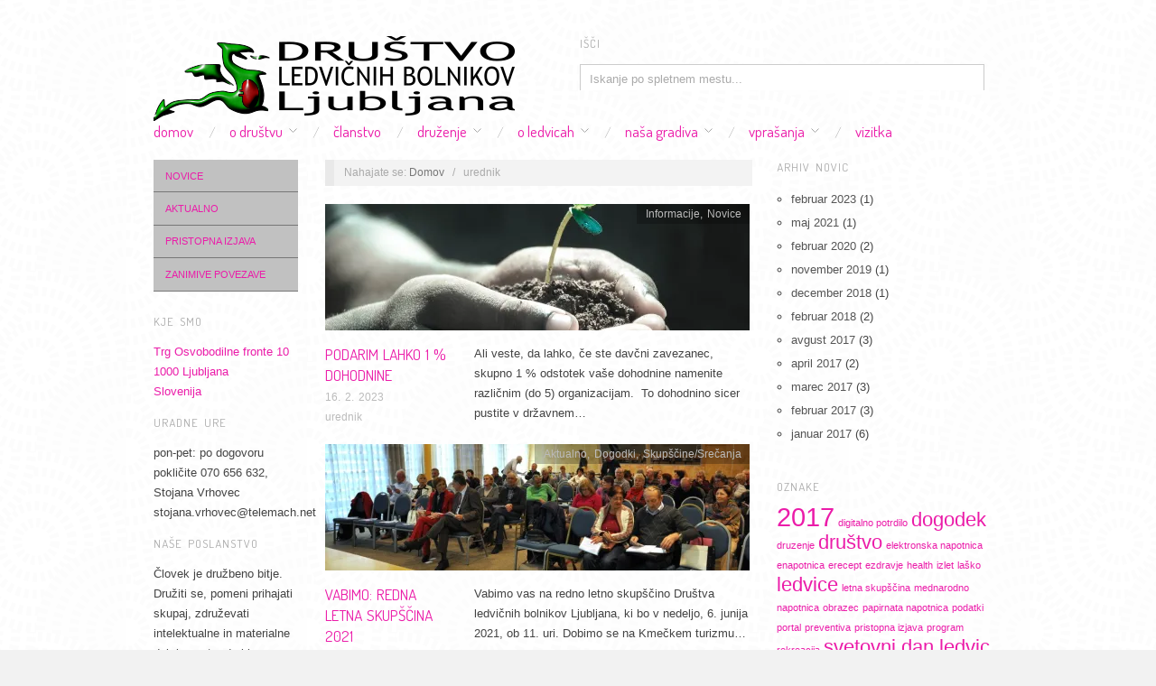

--- FILE ---
content_type: text/html; charset=UTF-8
request_url: http://dlb-ljubljana.si/author/urednik
body_size: 14951
content:
<!doctype html>
<html lang="sl-SI">
<head>
	<meta http-equiv="Content-Type" content="text/html; charset=UTF-8" />
	<meta http-equiv="X-UA-Compatible" content="IE=edge,chrome=1">
		
	<!-- Mobile viewport optimized -->
	<meta name="viewport" content="width=device-width,initial-scale=1">
	
		
	<!-- Title -->
	 	
	<link rel="profile" href="http://gmpg.org/xfn/11" />
	<link rel="pingback" href="http://dlb-ljubljana.si/xmlrpc.php" />
	
	<!-- WP Head -->
	<meta name='robots' content='index, follow, max-image-preview:large, max-snippet:-1, max-video-preview:-1' />
<meta name="generator" content="WordPress 6.9" />
<meta name="template" content="Oxygen 0.6.0" />

	<!-- This site is optimized with the Yoast SEO plugin v16.3 - https://yoast.com/wordpress/plugins/seo/ -->
	<title>urednik, Author at DLB Ljubljana</title>
	<link rel="canonical" href="https://dlb-ljubljana.si/author/urednik" />
	<link rel="next" href="https://dlb-ljubljana.si/author/urednik/page/2" />
	<meta property="og:locale" content="sl_SI" />
	<meta property="og:type" content="profile" />
	<meta property="og:title" content="urednik, Author at DLB Ljubljana" />
	<meta property="og:url" content="https://dlb-ljubljana.si/author/urednik" />
	<meta property="og:site_name" content="DLB Ljubljana" />
	<meta property="og:image" content="https://2.gravatar.com/avatar/534f719867b5eace9d7653ab37aa6dde?s=500&#038;d=mm&#038;r=g" />
	<meta name="twitter:card" content="summary" />
	<script type="application/ld+json" class="yoast-schema-graph">{"@context":"https://schema.org","@graph":[{"@type":"Organization","@id":"https://dlb-ljubljana.si/#organization","name":"Dru\u0161tvo ledvi\u010dnih bolnikov Ljubljana","url":"https://dlb-ljubljana.si/","sameAs":["https://www.facebook.com/DrustvoLedvicnihBolnikovLjubljana/","https://www.instagram.com/dlb.ljubljana/"],"logo":{"@type":"ImageObject","@id":"https://dlb-ljubljana.si/#logo","inLanguage":"sl-SI","url":"https://i2.wp.com/dlb-ljubljana.si/wp-content/uploads/2017/02/glava.png?fit=400%2C94","contentUrl":"https://i2.wp.com/dlb-ljubljana.si/wp-content/uploads/2017/02/glava.png?fit=400%2C94","width":400,"height":94,"caption":"Dru\u0161tvo ledvi\u010dnih bolnikov Ljubljana"},"image":{"@id":"https://dlb-ljubljana.si/#logo"}},{"@type":"WebSite","@id":"https://dlb-ljubljana.si/#website","url":"https://dlb-ljubljana.si/","name":"DLB Ljubljana","description":"","publisher":{"@id":"https://dlb-ljubljana.si/#organization"},"potentialAction":[{"@type":"SearchAction","target":"https://dlb-ljubljana.si/?s={search_term_string}","query-input":"required name=search_term_string"}],"inLanguage":"sl-SI"},{"@type":"ProfilePage","@id":"https://dlb-ljubljana.si/author/urednik#webpage","url":"https://dlb-ljubljana.si/author/urednik","name":"urednik, Author at DLB Ljubljana","isPartOf":{"@id":"https://dlb-ljubljana.si/#website"},"breadcrumb":{"@id":"https://dlb-ljubljana.si/author/urednik#breadcrumb"},"inLanguage":"sl-SI","potentialAction":[{"@type":"ReadAction","target":["https://dlb-ljubljana.si/author/urednik"]}]},{"@type":"BreadcrumbList","@id":"https://dlb-ljubljana.si/author/urednik#breadcrumb","itemListElement":[{"@type":"ListItem","position":1,"item":{"@type":"WebPage","@id":"https://dlb-ljubljana.si/","url":"https://dlb-ljubljana.si/","name":"Home"}},{"@type":"ListItem","position":2,"item":{"@id":"https://dlb-ljubljana.si/author/urednik#webpage"}}]},{"@type":"Person","@id":"https://dlb-ljubljana.si/#/schema/person/742f4b047b12c684d85f2ca87fabf298","name":"urednik","mainEntityOfPage":{"@id":"https://dlb-ljubljana.si/author/urednik#webpage"}}]}</script>
	<!-- / Yoast SEO plugin. -->


<link rel='dns-prefetch' href='//fonts.googleapis.com' />
<link rel='dns-prefetch' href='//use.fontawesome.com' />
<link rel='dns-prefetch' href='//v0.wordpress.com' />
<link rel='dns-prefetch' href='//i0.wp.com' />
<link rel='dns-prefetch' href='//i1.wp.com' />
<link rel='dns-prefetch' href='//i2.wp.com' />
<link rel="alternate" type="application/rss+xml" title="DLB Ljubljana &raquo; Vir" href="http://dlb-ljubljana.si/feed" />
<link rel="alternate" type="application/rss+xml" title="DLB Ljubljana &raquo; Vir komentarjev" href="http://dlb-ljubljana.si/comments/feed" />
<link rel="alternate" type="application/rss+xml" title="DLB Ljubljana &raquo; Prispevki vira urednik" href="http://dlb-ljubljana.si/author/urednik/feed" />
<style id='wp-img-auto-sizes-contain-inline-css' type='text/css'>
img:is([sizes=auto i],[sizes^="auto," i]){contain-intrinsic-size:3000px 1500px}
/*# sourceURL=wp-img-auto-sizes-contain-inline-css */
</style>
<link rel='stylesheet' id='style-css' href='http://dlb-ljubljana.si/wp-content/themes/oxygen/style.min.css?ver=0.6.0' type='text/css' media='all' />
<style id='wp-emoji-styles-inline-css' type='text/css'>

	img.wp-smiley, img.emoji {
		display: inline !important;
		border: none !important;
		box-shadow: none !important;
		height: 1em !important;
		width: 1em !important;
		margin: 0 0.07em !important;
		vertical-align: -0.1em !important;
		background: none !important;
		padding: 0 !important;
	}
/*# sourceURL=wp-emoji-styles-inline-css */
</style>
<style id='wp-block-library-inline-css' type='text/css'>
:root{--wp-block-synced-color:#7a00df;--wp-block-synced-color--rgb:122,0,223;--wp-bound-block-color:var(--wp-block-synced-color);--wp-editor-canvas-background:#ddd;--wp-admin-theme-color:#007cba;--wp-admin-theme-color--rgb:0,124,186;--wp-admin-theme-color-darker-10:#006ba1;--wp-admin-theme-color-darker-10--rgb:0,107,160.5;--wp-admin-theme-color-darker-20:#005a87;--wp-admin-theme-color-darker-20--rgb:0,90,135;--wp-admin-border-width-focus:2px}@media (min-resolution:192dpi){:root{--wp-admin-border-width-focus:1.5px}}.wp-element-button{cursor:pointer}:root .has-very-light-gray-background-color{background-color:#eee}:root .has-very-dark-gray-background-color{background-color:#313131}:root .has-very-light-gray-color{color:#eee}:root .has-very-dark-gray-color{color:#313131}:root .has-vivid-green-cyan-to-vivid-cyan-blue-gradient-background{background:linear-gradient(135deg,#00d084,#0693e3)}:root .has-purple-crush-gradient-background{background:linear-gradient(135deg,#34e2e4,#4721fb 50%,#ab1dfe)}:root .has-hazy-dawn-gradient-background{background:linear-gradient(135deg,#faaca8,#dad0ec)}:root .has-subdued-olive-gradient-background{background:linear-gradient(135deg,#fafae1,#67a671)}:root .has-atomic-cream-gradient-background{background:linear-gradient(135deg,#fdd79a,#004a59)}:root .has-nightshade-gradient-background{background:linear-gradient(135deg,#330968,#31cdcf)}:root .has-midnight-gradient-background{background:linear-gradient(135deg,#020381,#2874fc)}:root{--wp--preset--font-size--normal:16px;--wp--preset--font-size--huge:42px}.has-regular-font-size{font-size:1em}.has-larger-font-size{font-size:2.625em}.has-normal-font-size{font-size:var(--wp--preset--font-size--normal)}.has-huge-font-size{font-size:var(--wp--preset--font-size--huge)}.has-text-align-center{text-align:center}.has-text-align-left{text-align:left}.has-text-align-right{text-align:right}.has-fit-text{white-space:nowrap!important}#end-resizable-editor-section{display:none}.aligncenter{clear:both}.items-justified-left{justify-content:flex-start}.items-justified-center{justify-content:center}.items-justified-right{justify-content:flex-end}.items-justified-space-between{justify-content:space-between}.screen-reader-text{border:0;clip-path:inset(50%);height:1px;margin:-1px;overflow:hidden;padding:0;position:absolute;width:1px;word-wrap:normal!important}.screen-reader-text:focus{background-color:#ddd;clip-path:none;color:#444;display:block;font-size:1em;height:auto;left:5px;line-height:normal;padding:15px 23px 14px;text-decoration:none;top:5px;width:auto;z-index:100000}html :where(.has-border-color){border-style:solid}html :where([style*=border-top-color]){border-top-style:solid}html :where([style*=border-right-color]){border-right-style:solid}html :where([style*=border-bottom-color]){border-bottom-style:solid}html :where([style*=border-left-color]){border-left-style:solid}html :where([style*=border-width]){border-style:solid}html :where([style*=border-top-width]){border-top-style:solid}html :where([style*=border-right-width]){border-right-style:solid}html :where([style*=border-bottom-width]){border-bottom-style:solid}html :where([style*=border-left-width]){border-left-style:solid}html :where(img[class*=wp-image-]){height:auto;max-width:100%}:where(figure){margin:0 0 1em}html :where(.is-position-sticky){--wp-admin--admin-bar--position-offset:var(--wp-admin--admin-bar--height,0px)}@media screen and (max-width:600px){html :where(.is-position-sticky){--wp-admin--admin-bar--position-offset:0px}}
.has-text-align-justify{text-align:justify;}

/*# sourceURL=wp-block-library-inline-css */
</style><style id='wp-block-paragraph-inline-css' type='text/css'>
.is-small-text{font-size:.875em}.is-regular-text{font-size:1em}.is-large-text{font-size:2.25em}.is-larger-text{font-size:3em}.has-drop-cap:not(:focus):first-letter{float:left;font-size:8.4em;font-style:normal;font-weight:100;line-height:.68;margin:.05em .1em 0 0;text-transform:uppercase}body.rtl .has-drop-cap:not(:focus):first-letter{float:none;margin-left:.1em}p.has-drop-cap.has-background{overflow:hidden}:root :where(p.has-background){padding:1.25em 2.375em}:where(p.has-text-color:not(.has-link-color)) a{color:inherit}p.has-text-align-left[style*="writing-mode:vertical-lr"],p.has-text-align-right[style*="writing-mode:vertical-rl"]{rotate:180deg}
/*# sourceURL=http://dlb-ljubljana.si/wp-includes/blocks/paragraph/style.min.css */
</style>
<style id='global-styles-inline-css' type='text/css'>
:root{--wp--preset--aspect-ratio--square: 1;--wp--preset--aspect-ratio--4-3: 4/3;--wp--preset--aspect-ratio--3-4: 3/4;--wp--preset--aspect-ratio--3-2: 3/2;--wp--preset--aspect-ratio--2-3: 2/3;--wp--preset--aspect-ratio--16-9: 16/9;--wp--preset--aspect-ratio--9-16: 9/16;--wp--preset--color--black: #000000;--wp--preset--color--cyan-bluish-gray: #abb8c3;--wp--preset--color--white: #ffffff;--wp--preset--color--pale-pink: #f78da7;--wp--preset--color--vivid-red: #cf2e2e;--wp--preset--color--luminous-vivid-orange: #ff6900;--wp--preset--color--luminous-vivid-amber: #fcb900;--wp--preset--color--light-green-cyan: #7bdcb5;--wp--preset--color--vivid-green-cyan: #00d084;--wp--preset--color--pale-cyan-blue: #8ed1fc;--wp--preset--color--vivid-cyan-blue: #0693e3;--wp--preset--color--vivid-purple: #9b51e0;--wp--preset--gradient--vivid-cyan-blue-to-vivid-purple: linear-gradient(135deg,rgb(6,147,227) 0%,rgb(155,81,224) 100%);--wp--preset--gradient--light-green-cyan-to-vivid-green-cyan: linear-gradient(135deg,rgb(122,220,180) 0%,rgb(0,208,130) 100%);--wp--preset--gradient--luminous-vivid-amber-to-luminous-vivid-orange: linear-gradient(135deg,rgb(252,185,0) 0%,rgb(255,105,0) 100%);--wp--preset--gradient--luminous-vivid-orange-to-vivid-red: linear-gradient(135deg,rgb(255,105,0) 0%,rgb(207,46,46) 100%);--wp--preset--gradient--very-light-gray-to-cyan-bluish-gray: linear-gradient(135deg,rgb(238,238,238) 0%,rgb(169,184,195) 100%);--wp--preset--gradient--cool-to-warm-spectrum: linear-gradient(135deg,rgb(74,234,220) 0%,rgb(151,120,209) 20%,rgb(207,42,186) 40%,rgb(238,44,130) 60%,rgb(251,105,98) 80%,rgb(254,248,76) 100%);--wp--preset--gradient--blush-light-purple: linear-gradient(135deg,rgb(255,206,236) 0%,rgb(152,150,240) 100%);--wp--preset--gradient--blush-bordeaux: linear-gradient(135deg,rgb(254,205,165) 0%,rgb(254,45,45) 50%,rgb(107,0,62) 100%);--wp--preset--gradient--luminous-dusk: linear-gradient(135deg,rgb(255,203,112) 0%,rgb(199,81,192) 50%,rgb(65,88,208) 100%);--wp--preset--gradient--pale-ocean: linear-gradient(135deg,rgb(255,245,203) 0%,rgb(182,227,212) 50%,rgb(51,167,181) 100%);--wp--preset--gradient--electric-grass: linear-gradient(135deg,rgb(202,248,128) 0%,rgb(113,206,126) 100%);--wp--preset--gradient--midnight: linear-gradient(135deg,rgb(2,3,129) 0%,rgb(40,116,252) 100%);--wp--preset--font-size--small: 13px;--wp--preset--font-size--medium: 20px;--wp--preset--font-size--large: 36px;--wp--preset--font-size--x-large: 42px;--wp--preset--spacing--20: 0.44rem;--wp--preset--spacing--30: 0.67rem;--wp--preset--spacing--40: 1rem;--wp--preset--spacing--50: 1.5rem;--wp--preset--spacing--60: 2.25rem;--wp--preset--spacing--70: 3.38rem;--wp--preset--spacing--80: 5.06rem;--wp--preset--shadow--natural: 6px 6px 9px rgba(0, 0, 0, 0.2);--wp--preset--shadow--deep: 12px 12px 50px rgba(0, 0, 0, 0.4);--wp--preset--shadow--sharp: 6px 6px 0px rgba(0, 0, 0, 0.2);--wp--preset--shadow--outlined: 6px 6px 0px -3px rgb(255, 255, 255), 6px 6px rgb(0, 0, 0);--wp--preset--shadow--crisp: 6px 6px 0px rgb(0, 0, 0);}:where(.is-layout-flex){gap: 0.5em;}:where(.is-layout-grid){gap: 0.5em;}body .is-layout-flex{display: flex;}.is-layout-flex{flex-wrap: wrap;align-items: center;}.is-layout-flex > :is(*, div){margin: 0;}body .is-layout-grid{display: grid;}.is-layout-grid > :is(*, div){margin: 0;}:where(.wp-block-columns.is-layout-flex){gap: 2em;}:where(.wp-block-columns.is-layout-grid){gap: 2em;}:where(.wp-block-post-template.is-layout-flex){gap: 1.25em;}:where(.wp-block-post-template.is-layout-grid){gap: 1.25em;}.has-black-color{color: var(--wp--preset--color--black) !important;}.has-cyan-bluish-gray-color{color: var(--wp--preset--color--cyan-bluish-gray) !important;}.has-white-color{color: var(--wp--preset--color--white) !important;}.has-pale-pink-color{color: var(--wp--preset--color--pale-pink) !important;}.has-vivid-red-color{color: var(--wp--preset--color--vivid-red) !important;}.has-luminous-vivid-orange-color{color: var(--wp--preset--color--luminous-vivid-orange) !important;}.has-luminous-vivid-amber-color{color: var(--wp--preset--color--luminous-vivid-amber) !important;}.has-light-green-cyan-color{color: var(--wp--preset--color--light-green-cyan) !important;}.has-vivid-green-cyan-color{color: var(--wp--preset--color--vivid-green-cyan) !important;}.has-pale-cyan-blue-color{color: var(--wp--preset--color--pale-cyan-blue) !important;}.has-vivid-cyan-blue-color{color: var(--wp--preset--color--vivid-cyan-blue) !important;}.has-vivid-purple-color{color: var(--wp--preset--color--vivid-purple) !important;}.has-black-background-color{background-color: var(--wp--preset--color--black) !important;}.has-cyan-bluish-gray-background-color{background-color: var(--wp--preset--color--cyan-bluish-gray) !important;}.has-white-background-color{background-color: var(--wp--preset--color--white) !important;}.has-pale-pink-background-color{background-color: var(--wp--preset--color--pale-pink) !important;}.has-vivid-red-background-color{background-color: var(--wp--preset--color--vivid-red) !important;}.has-luminous-vivid-orange-background-color{background-color: var(--wp--preset--color--luminous-vivid-orange) !important;}.has-luminous-vivid-amber-background-color{background-color: var(--wp--preset--color--luminous-vivid-amber) !important;}.has-light-green-cyan-background-color{background-color: var(--wp--preset--color--light-green-cyan) !important;}.has-vivid-green-cyan-background-color{background-color: var(--wp--preset--color--vivid-green-cyan) !important;}.has-pale-cyan-blue-background-color{background-color: var(--wp--preset--color--pale-cyan-blue) !important;}.has-vivid-cyan-blue-background-color{background-color: var(--wp--preset--color--vivid-cyan-blue) !important;}.has-vivid-purple-background-color{background-color: var(--wp--preset--color--vivid-purple) !important;}.has-black-border-color{border-color: var(--wp--preset--color--black) !important;}.has-cyan-bluish-gray-border-color{border-color: var(--wp--preset--color--cyan-bluish-gray) !important;}.has-white-border-color{border-color: var(--wp--preset--color--white) !important;}.has-pale-pink-border-color{border-color: var(--wp--preset--color--pale-pink) !important;}.has-vivid-red-border-color{border-color: var(--wp--preset--color--vivid-red) !important;}.has-luminous-vivid-orange-border-color{border-color: var(--wp--preset--color--luminous-vivid-orange) !important;}.has-luminous-vivid-amber-border-color{border-color: var(--wp--preset--color--luminous-vivid-amber) !important;}.has-light-green-cyan-border-color{border-color: var(--wp--preset--color--light-green-cyan) !important;}.has-vivid-green-cyan-border-color{border-color: var(--wp--preset--color--vivid-green-cyan) !important;}.has-pale-cyan-blue-border-color{border-color: var(--wp--preset--color--pale-cyan-blue) !important;}.has-vivid-cyan-blue-border-color{border-color: var(--wp--preset--color--vivid-cyan-blue) !important;}.has-vivid-purple-border-color{border-color: var(--wp--preset--color--vivid-purple) !important;}.has-vivid-cyan-blue-to-vivid-purple-gradient-background{background: var(--wp--preset--gradient--vivid-cyan-blue-to-vivid-purple) !important;}.has-light-green-cyan-to-vivid-green-cyan-gradient-background{background: var(--wp--preset--gradient--light-green-cyan-to-vivid-green-cyan) !important;}.has-luminous-vivid-amber-to-luminous-vivid-orange-gradient-background{background: var(--wp--preset--gradient--luminous-vivid-amber-to-luminous-vivid-orange) !important;}.has-luminous-vivid-orange-to-vivid-red-gradient-background{background: var(--wp--preset--gradient--luminous-vivid-orange-to-vivid-red) !important;}.has-very-light-gray-to-cyan-bluish-gray-gradient-background{background: var(--wp--preset--gradient--very-light-gray-to-cyan-bluish-gray) !important;}.has-cool-to-warm-spectrum-gradient-background{background: var(--wp--preset--gradient--cool-to-warm-spectrum) !important;}.has-blush-light-purple-gradient-background{background: var(--wp--preset--gradient--blush-light-purple) !important;}.has-blush-bordeaux-gradient-background{background: var(--wp--preset--gradient--blush-bordeaux) !important;}.has-luminous-dusk-gradient-background{background: var(--wp--preset--gradient--luminous-dusk) !important;}.has-pale-ocean-gradient-background{background: var(--wp--preset--gradient--pale-ocean) !important;}.has-electric-grass-gradient-background{background: var(--wp--preset--gradient--electric-grass) !important;}.has-midnight-gradient-background{background: var(--wp--preset--gradient--midnight) !important;}.has-small-font-size{font-size: var(--wp--preset--font-size--small) !important;}.has-medium-font-size{font-size: var(--wp--preset--font-size--medium) !important;}.has-large-font-size{font-size: var(--wp--preset--font-size--large) !important;}.has-x-large-font-size{font-size: var(--wp--preset--font-size--x-large) !important;}
/*# sourceURL=global-styles-inline-css */
</style>

<style id='classic-theme-styles-inline-css' type='text/css'>
/*! This file is auto-generated */
.wp-block-button__link{color:#fff;background-color:#32373c;border-radius:9999px;box-shadow:none;text-decoration:none;padding:calc(.667em + 2px) calc(1.333em + 2px);font-size:1.125em}.wp-block-file__button{background:#32373c;color:#fff;text-decoration:none}
/*# sourceURL=/wp-includes/css/classic-themes.min.css */
</style>
<link rel='stylesheet' id='foogallery-core-css' href='http://dlb-ljubljana.si/wp-content/plugins/foogallery/extensions/default-templates/shared/css/foogallery.min.css?ver=2.0.35' type='text/css' media='all' />
<link rel='stylesheet' id='foobox-free-min-css' href='http://dlb-ljubljana.si/wp-content/plugins/foobox-image-lightbox/free/css/foobox.free.min.css?ver=2.7.16' type='text/css' media='all' />
<link rel='stylesheet' id='fancybox-stylesheet-css' href='http://dlb-ljubljana.si/wp-content/themes/oxygen/js/fancybox/jquery.fancybox-1.3.4.css?ver=1' type='text/css' media='screen' />
<link rel='stylesheet' id='font-terminal-dosis-css' href='http://fonts.googleapis.com/css?family=Terminal+Dosis&#038;ver=1' type='text/css' media='screen' />
<!-- Inline jetpack_facebook_likebox -->
<style id='jetpack_facebook_likebox-inline-css' type='text/css'>
.widget_facebook_likebox {
	overflow: hidden;
}

/*# sourceURL=jetpack_facebook_likebox-inline-css */
</style>
<link rel='stylesheet' id='fancybox-css' href='http://dlb-ljubljana.si/wp-content/plugins/easy-fancybox/css/jquery.fancybox.min.css?ver=1.3.24' type='text/css' media='screen' />
<link rel='stylesheet' id='bfa-font-awesome-css' href='https://use.fontawesome.com/releases/v5.15.4/css/all.css?ver=2.0.1' type='text/css' media='all' />
<link rel='stylesheet' id='bfa-font-awesome-v4-shim-css' href='https://use.fontawesome.com/releases/v5.15.4/css/v4-shims.css?ver=2.0.1' type='text/css' media='all' />
<style id='bfa-font-awesome-v4-shim-inline-css' type='text/css'>

			@font-face {
				font-family: 'FontAwesome';
				src: url('https://use.fontawesome.com/releases/v5.15.4/webfonts/fa-brands-400.eot'),
				url('https://use.fontawesome.com/releases/v5.15.4/webfonts/fa-brands-400.eot?#iefix') format('embedded-opentype'),
				url('https://use.fontawesome.com/releases/v5.15.4/webfonts/fa-brands-400.woff2') format('woff2'),
				url('https://use.fontawesome.com/releases/v5.15.4/webfonts/fa-brands-400.woff') format('woff'),
				url('https://use.fontawesome.com/releases/v5.15.4/webfonts/fa-brands-400.ttf') format('truetype'),
				url('https://use.fontawesome.com/releases/v5.15.4/webfonts/fa-brands-400.svg#fontawesome') format('svg');
			}

			@font-face {
				font-family: 'FontAwesome';
				src: url('https://use.fontawesome.com/releases/v5.15.4/webfonts/fa-solid-900.eot'),
				url('https://use.fontawesome.com/releases/v5.15.4/webfonts/fa-solid-900.eot?#iefix') format('embedded-opentype'),
				url('https://use.fontawesome.com/releases/v5.15.4/webfonts/fa-solid-900.woff2') format('woff2'),
				url('https://use.fontawesome.com/releases/v5.15.4/webfonts/fa-solid-900.woff') format('woff'),
				url('https://use.fontawesome.com/releases/v5.15.4/webfonts/fa-solid-900.ttf') format('truetype'),
				url('https://use.fontawesome.com/releases/v5.15.4/webfonts/fa-solid-900.svg#fontawesome') format('svg');
			}

			@font-face {
				font-family: 'FontAwesome';
				src: url('https://use.fontawesome.com/releases/v5.15.4/webfonts/fa-regular-400.eot'),
				url('https://use.fontawesome.com/releases/v5.15.4/webfonts/fa-regular-400.eot?#iefix') format('embedded-opentype'),
				url('https://use.fontawesome.com/releases/v5.15.4/webfonts/fa-regular-400.woff2') format('woff2'),
				url('https://use.fontawesome.com/releases/v5.15.4/webfonts/fa-regular-400.woff') format('woff'),
				url('https://use.fontawesome.com/releases/v5.15.4/webfonts/fa-regular-400.ttf') format('truetype'),
				url('https://use.fontawesome.com/releases/v5.15.4/webfonts/fa-regular-400.svg#fontawesome') format('svg');
				unicode-range: U+F004-F005,U+F007,U+F017,U+F022,U+F024,U+F02E,U+F03E,U+F044,U+F057-F059,U+F06E,U+F070,U+F075,U+F07B-F07C,U+F080,U+F086,U+F089,U+F094,U+F09D,U+F0A0,U+F0A4-F0A7,U+F0C5,U+F0C7-F0C8,U+F0E0,U+F0EB,U+F0F3,U+F0F8,U+F0FE,U+F111,U+F118-F11A,U+F11C,U+F133,U+F144,U+F146,U+F14A,U+F14D-F14E,U+F150-F152,U+F15B-F15C,U+F164-F165,U+F185-F186,U+F191-F192,U+F1AD,U+F1C1-F1C9,U+F1CD,U+F1D8,U+F1E3,U+F1EA,U+F1F6,U+F1F9,U+F20A,U+F247-F249,U+F24D,U+F254-F25B,U+F25D,U+F267,U+F271-F274,U+F279,U+F28B,U+F28D,U+F2B5-F2B6,U+F2B9,U+F2BB,U+F2BD,U+F2C1-F2C2,U+F2D0,U+F2D2,U+F2DC,U+F2ED,U+F328,U+F358-F35B,U+F3A5,U+F3D1,U+F410,U+F4AD;
			}
		
/*# sourceURL=bfa-font-awesome-v4-shim-inline-css */
</style>
<link rel='stylesheet' id='jetpack_css-css' href='http://dlb-ljubljana.si/wp-content/plugins/jetpack/css/jetpack.css?ver=9.7' type='text/css' media='all' />
<script type="text/javascript" src="http://dlb-ljubljana.si/wp-includes/js/jquery/jquery.min.js?ver=3.7.1" id="jquery-core-js"></script>
<script type="text/javascript" src="http://dlb-ljubljana.si/wp-includes/js/jquery/jquery-migrate.min.js?ver=3.4.1" id="jquery-migrate-js"></script>
<script type="text/javascript" id="foobox-free-min-js-before">
/* <![CDATA[ */
/* Run FooBox FREE (v2.7.16) */
var FOOBOX = window.FOOBOX = {
	ready: true,
	disableOthers: false,
	o: {wordpress: { enabled: true }, countMessage:'image %index of %total', excludes:'.fbx-link,.nofoobox,.nolightbox,a[href*="pinterest.com/pin/create/button/"]', affiliate : { enabled: false }},
	selectors: [
		".foogallery-container.foogallery-lightbox-foobox", ".foogallery-container.foogallery-lightbox-foobox-free", ".gallery", ".wp-block-gallery", ".wp-caption", ".wp-block-image", "a:has(img[class*=wp-image-])", ".post a:has(img[class*=wp-image-])", ".foobox"
	],
	pre: function( $ ){
		// Custom JavaScript (Pre)
		
	},
	post: function( $ ){
		// Custom JavaScript (Post)
		
		// Custom Captions Code
		
	},
	custom: function( $ ){
		// Custom Extra JS
		
	}
};
//# sourceURL=foobox-free-min-js-before
/* ]]> */
</script>
<script type="text/javascript" src="http://dlb-ljubljana.si/wp-content/plugins/foobox-image-lightbox/free/js/foobox.free.min.js?ver=2.7.16" id="foobox-free-min-js"></script>
<link rel="https://api.w.org/" href="http://dlb-ljubljana.si/wp-json/" /><link rel="alternate" title="JSON" type="application/json" href="http://dlb-ljubljana.si/wp-json/wp/v2/users/1" /><link rel="EditURI" type="application/rsd+xml" title="RSD" href="http://dlb-ljubljana.si/xmlrpc.php?rsd" />
<style type='text/css'>img#wpstats{display:none}</style>
		
	<style type="text/css">

		/* Font size. */
					html { font-size: 17px; }
		
		/* Font family. */
					h1, h2, h3, h4, h5, h6, dl dt, blockquote, blockquote blockquote blockquote, #site-title, #menu-primary li a { font-family: 'Terminal Dosis', serif; }
		
		/* Link color. */
					a, a:visited, .page-template-front .hfeed-more .hentry .entry-title a:hover, .entry-title a, .entry-title a:visited { color: #eb1ca9; }
			.read-more, .read-more:visited, .pagination a:hover, .comment-navigation a:hover, #respond #submit, .button, a.button, #subscribe #subbutton, .wpcf7-submit, #loginform .button-primary { background-color: #eb1ca9; }
				a:hover, a:focus { color: #000; }
		.read-more:hover, #respond #submit:hover, .button:hover, a.button:hover, #subscribe #subbutton:hover, .wpcf7-submit:hover, #loginform .button-primary:hover { background-color: #111; }

		/* Custom CSS. */
		
	
	</style>	

<style type="text/css" id="custom-background-css">
body.custom-background { background-color: #f2f2f2; background-image: url("http://dlb-ljubljana.si/wp-content/uploads/2017/02/swirl.png"); background-position: center top; background-size: auto; background-repeat: repeat; background-attachment: fixed; }
</style>
				<style type="text/css" id="wp-custom-css">
				/*
Tu lahko dodate svoj CSS.

Kliknite ikono za pomoč zgoraj za izvedet več.
*/


#menu-secondary {
	background: #fff;
}
#menu-secondary li {
	background: #c1c1c1;
}
#menu-secondary li.menu-item a {
	text-transform: uppercase;
	color: #eb1ca9;
	border-bottom: 1px solid #777777;
}
#menu-secondary li a:hover {
	color: #e9e9e9;
	background: #eb1ca9;
}
#menu-secondary li.current-menu-item a { background: #e9e9e9; color: #777777;border-bottom: 1px solid #eb1ca9; }
#menu-secondary li.current-menu-item li a { color: #ccc; }

			</style>
		
</head>

<body class="wordpress ltr sl_SI parent-theme y2026 m01 d26 h16 monday logged-out custom-background custom-header archive user user-urednik no-js">

	
	<div id="container">
		
		<div class="wrap">

				
			<div id="header">
	
					
					<div id="branding">
						
						<div id="site-title">
<a href="http://dlb-ljubljana.si" title="DLB Ljubljana" rel="Home">
<img class="logo" src="http://dlb-ljubljana.si/wp-content/uploads/2017/02/glava.png" alt="DLB Ljubljana" />
</a>
</div>
						
												
					</div><!-- #branding -->
					
					
	<div id="sidebar-header" class="sidebar">

		<section id="search-5" class="widget widget_search widget-widget_search"><h3 class="widget-title">Išči</h3>			<div class="search">

				<form method="get" class="search-form" action="http://dlb-ljubljana.si/">
				
				<div>
					
					<input class="search-text" type="text" name="s" value="Iskanje po spletnem mestu..." onfocus="if(this.value==this.defaultValue)this.value='';" onblur="if(this.value=='')this.value=this.defaultValue;" />
					
					<input class="search-submit button" name="submit" type="submit" value="Search" />
					
				</div>
				
				</form><!-- .search-form -->

			</div><!-- .search --></section>
	</div><!-- #sidebar-header -->

					
					
	
	<div id="menu-primary" class="site-navigation menu-container" role="navigation">

		<span class="menu-toggle">Menu</span>

		
		<div class="menu"><ul id="menu-primary-items" class="nav-menu"><li id="menu-item-20" class="menu-item menu-item-type-post_type menu-item-object-page menu-item-home menu-item-20"><a href="http://dlb-ljubljana.si/">Domov</a></li>
<li id="menu-item-77" class="menu-item menu-item-type-post_type menu-item-object-page menu-item-has-children menu-item-77"><a href="http://dlb-ljubljana.si/o-drustvu">O društvu</a>
<ul class="sub-menu">
	<li id="menu-item-121" class="menu-item menu-item-type-post_type menu-item-object-page menu-item-121"><a href="http://dlb-ljubljana.si/o-drustvu/statut-drustva">Statut društva</a></li>
	<li id="menu-item-139" class="menu-item menu-item-type-post_type menu-item-object-page menu-item-139"><a href="http://dlb-ljubljana.si/o-drustvu/zemljevid">Zemljevid</a></li>
</ul>
</li>
<li id="menu-item-132" class="menu-item menu-item-type-post_type menu-item-object-page menu-item-132"><a href="http://dlb-ljubljana.si/clanstvo">Članstvo</a></li>
<li id="menu-item-527" class="menu-item menu-item-type-post_type menu-item-object-page menu-item-has-children menu-item-527"><a href="http://dlb-ljubljana.si/druzenje">Druženje</a>
<ul class="sub-menu">
	<li id="menu-item-873" class="menu-item menu-item-type-taxonomy menu-item-object-category menu-item-873"><a href="http://dlb-ljubljana.si/category/dogodki/akcije">Akcije</a></li>
	<li id="menu-item-548" class="menu-item menu-item-type-taxonomy menu-item-object-category menu-item-548"><a href="http://dlb-ljubljana.si/category/dogodki/izletirekreacija">Izleti/Rekreacija</a></li>
	<li id="menu-item-547" class="menu-item menu-item-type-taxonomy menu-item-object-category menu-item-547"><a href="http://dlb-ljubljana.si/category/dogodki/skupscinesrecanja">Skupščine/Srečanja</a></li>
</ul>
</li>
<li id="menu-item-546" class="menu-item menu-item-type-post_type menu-item-object-page menu-item-has-children menu-item-546"><a href="http://dlb-ljubljana.si/o-ledvicah">O ledvicah</a>
<ul class="sub-menu">
	<li id="menu-item-549" class="menu-item menu-item-type-taxonomy menu-item-object-category menu-item-549"><a href="http://dlb-ljubljana.si/category/ledvice/bolezniledvic">Bolezni ledvic</a></li>
	<li id="menu-item-550" class="menu-item menu-item-type-taxonomy menu-item-object-category menu-item-550"><a href="http://dlb-ljubljana.si/category/ledvice/preventiva">Preventiva</a></li>
	<li id="menu-item-551" class="menu-item menu-item-type-taxonomy menu-item-object-category menu-item-551"><a href="http://dlb-ljubljana.si/category/ledvice/zdravljenje">Zdravljenje</a></li>
</ul>
</li>
<li id="menu-item-67" class="menu-item menu-item-type-post_type menu-item-object-page menu-item-has-children menu-item-67"><a href="http://dlb-ljubljana.si/nasa-gradiva">Naša gradiva</a>
<ul class="sub-menu">
	<li id="menu-item-234" class="menu-item menu-item-type-post_type menu-item-object-page menu-item-234"><a href="http://dlb-ljubljana.si/nasa-gradiva/poucno-branje">Poučno branje</a></li>
	<li id="menu-item-235" class="menu-item menu-item-type-post_type menu-item-object-page menu-item-235"><a href="http://dlb-ljubljana.si/nasa-gradiva/dokumenti">Dokumenti</a></li>
</ul>
</li>
<li id="menu-item-535" class="menu-item menu-item-type-post_type menu-item-object-page menu-item-has-children menu-item-535"><a href="http://dlb-ljubljana.si/vprasanja">Vprašanja</a>
<ul class="sub-menu">
	<li id="menu-item-536" class="menu-item menu-item-type-post_type menu-item-object-page menu-item-536"><a href="http://dlb-ljubljana.si/vprasanja/postavite-vprasanje">Postavite vprašanje</a></li>
	<li id="menu-item-543" class="menu-item menu-item-type-post_type menu-item-object-page menu-item-543"><a href="http://dlb-ljubljana.si/vprasanja/faq">FAQ</a></li>
</ul>
</li>
<li id="menu-item-21" class="menu-item menu-item-type-post_type menu-item-object-page menu-item-21"><a href="http://dlb-ljubljana.si/vizitka">Vizitka</a></li>
</ul></div>
		
	</div><!-- #menu-primary .menu-container -->

	
					
	
						
					
			</div><!-- #header -->
	
				
				
			<div id="main">
	
				
	<div class="aside">
	
		
	
	<div id="menu-secondary" class="site-navigation menu-container" role="navigation">

		<span class="menu-toggle">Menu</span>

		<div class="wrap">

			
			<div class="menu"><ul id="menu-secondary-items" class="nav-menu"><li id="menu-item-562" class="menu-item menu-item-type-taxonomy menu-item-object-category menu-item-562"><a href="http://dlb-ljubljana.si/category/novice">Novice</a></li>
<li id="menu-item-561" class="menu-item menu-item-type-taxonomy menu-item-object-category menu-item-561"><a href="http://dlb-ljubljana.si/category/aktualno">Aktualno</a></li>
<li id="menu-item-397" class="menu-item menu-item-type-post_type menu-item-object-page menu-item-397"><a href="http://dlb-ljubljana.si/epristopna-izjava">Pristopna izjava</a></li>
<li id="menu-item-398" class="menu-item menu-item-type-post_type menu-item-object-page menu-item-398"><a href="http://dlb-ljubljana.si/zanimive-povezave">Zanimive povezave</a></li>
</ul></div>
			
		</div>

	</div><!-- #menu-secondary .menu-container -->

	
		
		
	
	<div id="sidebar-primary" class="sidebar">

				
		<section id="widget_contact_info-4" class="widget widget_contact_info widget-widget_contact_info"><h3 class="widget-title">KJE SMO</h3><div itemscope itemtype="http://schema.org/LocalBusiness"><div class="confit-address" itemscope itemtype="http://schema.org/PostalAddress" itemprop="address"><a href="https://maps.google.com/maps?z=16&#038;q=trg%2Bosvobodilne%2Bfronte%2B10%2B1000%2Bljubljana%2Bslovenija" target="_blank" rel="noopener noreferrer">Trg Osvobodilne fronte 10<br/>1000 Ljubljana<br/>Slovenija</a></div></div></section><section id="text-14" class="widget widget_text widget-widget_text"><h3 class="widget-title">Uradne ure</h3>			<div class="textwidget">pon-pet:
po dogovoru 
<br />pokličite 070 656 632, <br />Stojana Vrhovec<br />
stojana.vrhovec@telemach.net</div>
		</section><section id="text-12" class="widget widget_text widget-widget_text"><h3 class="widget-title">Naše poslanstvo</h3>			<div class="textwidget">Človek je družbeno bitje. Družiti se, pomeni prihajati skupaj, združevati intelektualne in materialne dobrine zato, da bi pomagali drugim in sebi.</div>
		</section>
		
	</div><!-- #sidebar-primary .aside -->

	
	
	</div>
	
	<div class="content-wrap">
		
		
		<div id="content">
	
			
		<div class="breadcrumb-trail breadcrumbs" itemprop="breadcrumb">
			<span class="trail-browse">Nahajate se:</span> <span class="trail-begin"><a href="http://dlb-ljubljana.si" title="DLB Ljubljana" rel="home">Domov</a></span>
			 <span class="sep">&nbsp; / &nbsp;</span> <span class="trail-end">urednik</span>
		</div>	
			<div class="hfeed">
	
					
						
							
						<div id="post-250" class="hentry post publish post-1 odd author-urednik category-informacije category-novice">		
	
								
							<a href="http://dlb-ljubljana.si/lahko-podarim-05odst-dohodnine" title="Podarim lahko 1 % dohodnine"><img src="https://i1.wp.com/dlb-ljubljana.si/wp-content/uploads/2017/01/rastlina.jpg?resize=470%2C140" alt="Podarim lahko 1 % dohodnine" class="archive-thumbnail featured" width="470" height="140" /></a>	
							<div class="entry-header">
										
								<h2 class="post-title entry-title"><a href="http://dlb-ljubljana.si/lahko-podarim-05odst-dohodnine" title="Podarim lahko 1 % dohodnine" rel="bookmark">Podarim lahko 1 % dohodnine</a></h2>
								
								<div class="byline byline-date"><a href="http://dlb-ljubljana.si/lahko-podarim-05odst-dohodnine">16. 2. 2023</a></div>
			
								<div class="byline byline-author"><a href="http://dlb-ljubljana.si/author/urednik" title="Prispevki od urednik" rel="author">urednik</a></div>
			
								<div class="byline byline-edit"></div>
			
							</div>
	
							<div class="byline byline-cat"><a href="http://dlb-ljubljana.si/category/informacije" rel="category tag">Informacije</a>, <a href="http://dlb-ljubljana.si/category/novice" rel="category tag">Novice</a></div>
								
							<div class="entry-summary">
								
								<p>Ali veste, da lahko, če ste davčni zavezanec, skupno 1 % odstotek vaše dohodnine namenite različnim (do 5) organizacijam.  To dohodnino sicer pustite v državnem&#8230;</p>
								
																
							</div>
								
							<a class="read-more" href="http://dlb-ljubljana.si/lahko-podarim-05odst-dohodnine">Preberi objavo &rarr;</a>
	
								
						</div><!-- .hentry -->
	
							
						
							
						<div id="post-1022" class="hentry post publish post-2 even alt author-urednik category-aktualno category-dogodki category-skupscinesrecanja">		
	
								
							<a href="http://dlb-ljubljana.si/vabimo-redna-letna-skupscina-2021" title="VABIMO: Redna letna skupščina 2021"><img src="https://i1.wp.com/dlb-ljubljana.si/wp-content/uploads/2017/02/DSC_0010.jpg?resize=470%2C140" alt="skupscina-2020" class="archive-thumbnail featured" width="470" height="140" /></a>	
							<div class="entry-header">
										
								<h2 class="post-title entry-title"><a href="http://dlb-ljubljana.si/vabimo-redna-letna-skupscina-2021" title="VABIMO: Redna letna skupščina 2021" rel="bookmark">VABIMO: Redna letna skupščina 2021</a></h2>
								
								<div class="byline byline-date"><a href="http://dlb-ljubljana.si/vabimo-redna-letna-skupscina-2021">28. 5. 2021</a></div>
			
								<div class="byline byline-author"><a href="http://dlb-ljubljana.si/author/urednik" title="Prispevki od urednik" rel="author">urednik</a></div>
			
								<div class="byline byline-edit"></div>
			
							</div>
	
							<div class="byline byline-cat"><a href="http://dlb-ljubljana.si/category/aktualno" rel="category tag">Aktualno</a>, <a href="http://dlb-ljubljana.si/category/dogodki" rel="category tag">Dogodki</a>, <a href="http://dlb-ljubljana.si/category/dogodki/skupscinesrecanja" rel="category tag">Skupščine/Srečanja</a></div>
								
							<div class="entry-summary">
								
								<p>Vabimo vas na redno letno skupščino Društva ledvičnih bolnikov Ljubljana, ki bo v nedeljo, 6. junija 2021, ob 11. uri. Dobimo se na Kmečkem turizmu&#8230;</p>
								
																
							</div>
								
							<a class="read-more" href="http://dlb-ljubljana.si/vabimo-redna-letna-skupscina-2021">Preberi objavo &rarr;</a>
	
								
						</div><!-- .hentry -->
	
							
						
							
						<div id="post-1011" class="hentry post publish post-3 odd author-urednik category-akcije category-obvestila">		
	
								
							<a href="http://dlb-ljubljana.si/svetovni-dan-ledvic-2020" title="Svetovni dan ledvic 2020"><img src="https://i2.wp.com/dlb-ljubljana.si/wp-content/uploads/2020/03/img_1054.jpg?resize=294%2C140" alt="Svetovni dan ledvic 2020" class="archive-thumbnail featured" width="470" height="140" /></a>	
							<div class="entry-header">
										
								<h2 class="post-title entry-title"><a href="http://dlb-ljubljana.si/svetovni-dan-ledvic-2020" title="Svetovni dan ledvic 2020" rel="bookmark">Svetovni dan ledvic 2020</a></h2>
								
								<div class="byline byline-date"><a href="http://dlb-ljubljana.si/svetovni-dan-ledvic-2020">29. 2. 2020</a></div>
			
								<div class="byline byline-author"><a href="http://dlb-ljubljana.si/author/urednik" title="Prispevki od urednik" rel="author">urednik</a></div>
			
								<div class="byline byline-edit"></div>
			
							</div>
	
							<div class="byline byline-cat"><a href="http://dlb-ljubljana.si/category/dogodki/akcije" rel="category tag">Akcije</a>, <a href="http://dlb-ljubljana.si/category/obvestila" rel="category tag">Obvestila</a></div>
								
							<div class="entry-summary">
								
								<p>Ob letošnjem svetovnem dnevu ledvic še naprej ozaveščamo o naraščajočem številu ljudi s kronično ledvično boleznijo in si prizadevamo za dostopnost do zdravja ledvic za&#8230;</p>
								
																
							</div>
								
							<a class="read-more" href="http://dlb-ljubljana.si/svetovni-dan-ledvic-2020">Preberi objavo &rarr;</a>
	
								
						</div><!-- .hentry -->
	
							
						
							
						<div id="post-1003" class="hentry post publish post-4 even alt author-urednik category-uncategorized">		
	
								
							<a href="http://dlb-ljubljana.si/napovednik-redna-letna-skupscina-2020" title="Napovednik: Redna letna skupščina 2020"><img src="https://i1.wp.com/dlb-ljubljana.si/wp-content/uploads/2017/02/DSC_0010.jpg?resize=470%2C140" alt="skupscina-2020" class="archive-thumbnail featured" width="470" height="140" /></a>	
							<div class="entry-header">
										
								<h2 class="post-title entry-title"><a href="http://dlb-ljubljana.si/napovednik-redna-letna-skupscina-2020" title="Napovednik: Redna letna skupščina 2020" rel="bookmark">Napovednik: Redna letna skupščina 2020</a></h2>
								
								<div class="byline byline-date"><a href="http://dlb-ljubljana.si/napovednik-redna-letna-skupscina-2020">12. 2. 2020</a></div>
			
								<div class="byline byline-author"><a href="http://dlb-ljubljana.si/author/urednik" title="Prispevki od urednik" rel="author">urednik</a></div>
			
								<div class="byline byline-edit"></div>
			
							</div>
	
							<div class="byline byline-cat"><a href="http://dlb-ljubljana.si/category/uncategorized" rel="category tag">Nekategorizirano</a></div>
								
							<div class="entry-summary">
								
								<p>Obveščamo vas, da bo redna letna skupščina Društva ledvičnih bolnikov Ljubljana v nedeljo, 1. marca 2020, ob 10. uri v Zdravilišču Laško &#8211; Srebrna dvorana&#8230;.</p>
								
																
							</div>
								
							<a class="read-more" href="http://dlb-ljubljana.si/napovednik-redna-letna-skupscina-2020">Preberi objavo &rarr;</a>
	
								
						</div><!-- .hentry -->
	
							
						
							
						<div id="post-988" class="hentry post publish post-5 odd author-urednik category-uncategorized">		
	
								
							<a href="http://dlb-ljubljana.si/letos-smo-ze-drugic-letovali-v-opatiji" title="Letos smo  že drugič letovali v Opatiji"><img src="https://i2.wp.com/dlb-ljubljana.si/wp-content/uploads/2019/11/opatija3.jpg?resize=470%2C140" alt="Letos smo  že drugič letovali v Opatiji" class="archive-thumbnail featured" width="470" height="140" /></a>	
							<div class="entry-header">
										
								<h2 class="post-title entry-title"><a href="http://dlb-ljubljana.si/letos-smo-ze-drugic-letovali-v-opatiji" title="Letos smo  že drugič letovali v Opatiji" rel="bookmark">Letos smo  že drugič letovali v Opatiji</a></h2>
								
								<div class="byline byline-date"><a href="http://dlb-ljubljana.si/letos-smo-ze-drugic-letovali-v-opatiji">22. 11. 2019</a></div>
			
								<div class="byline byline-author"><a href="http://dlb-ljubljana.si/author/urednik" title="Prispevki od urednik" rel="author">urednik</a></div>
			
								<div class="byline byline-edit"></div>
			
							</div>
	
							<div class="byline byline-cat"><a href="http://dlb-ljubljana.si/category/uncategorized" rel="category tag">Nekategorizirano</a></div>
								
							<div class="entry-summary">
								
								<p>Mesto Opatija leži na istrskem polotoku, točneje ob Kvarnerskem zalivu, delu jadranske obale, ob vznožju gorskega masiva Učka. Mesto je priznano hrvaško poletno in tudi&#8230;</p>
								
																
							</div>
								
							<a class="read-more" href="http://dlb-ljubljana.si/letos-smo-ze-drugic-letovali-v-opatiji">Preberi objavo &rarr;</a>
	
								
						</div><!-- .hentry -->
	
							
						
							
						<div id="post-968" class="hentry post publish post-6 even alt author-urednik category-uncategorized">		
	
								
							<a href="http://dlb-ljubljana.si/srecno-in-zdravo-2019" title="Srečno in zdravo 2019."><img src="https://i2.wp.com/dlb-ljubljana.si/wp-content/uploads/2018/12/voscilo-2019.jpg?resize=470%2C140" alt="Srečno in zdravo 2019." class="archive-thumbnail featured" width="470" height="140" /></a>	
							<div class="entry-header">
										
								<h2 class="post-title entry-title"><a href="http://dlb-ljubljana.si/srecno-in-zdravo-2019" title="Srečno in zdravo 2019." rel="bookmark">Srečno in zdravo 2019.</a></h2>
								
								<div class="byline byline-date"><a href="http://dlb-ljubljana.si/srecno-in-zdravo-2019">24. 12. 2018</a></div>
			
								<div class="byline byline-author"><a href="http://dlb-ljubljana.si/author/urednik" title="Prispevki od urednik" rel="author">urednik</a></div>
			
								<div class="byline byline-edit"></div>
			
							</div>
	
							<div class="byline byline-cat"><a href="http://dlb-ljubljana.si/category/uncategorized" rel="category tag">Nekategorizirano</a></div>
								
							<div class="entry-summary">
								
																
																
							</div>
								
							<a class="read-more" href="http://dlb-ljubljana.si/srecno-in-zdravo-2019">Preberi objavo &rarr;</a>
	
								
						</div><!-- .hentry -->
	
							
						
					
			</div><!-- .hfeed -->
	
				
			
	<nav class="pagination loop-pagination"><span aria-current="page" class="page-numbers current">1</span>
<a class="page-numbers" href="http://dlb-ljubljana.si/author/urednik/page/2">2</a>
<span class="page-numbers dots">&hellip;</span>
<a class="page-numbers" href="http://dlb-ljubljana.si/author/urednik/page/5">5</a>
<a class="next page-numbers" href="http://dlb-ljubljana.si/author/urednik/page/2">Next &rarr;</a></nav>
		
		</div><!-- #content -->
	
		
				
				
				
	
	<div id="sidebar-secondary" class="sidebar">

		
		<section id="archives-8" class="widget widget_archive widget-widget_archive"><h3 class="widget-title">Arhiv novic</h3>
			<ul>
					<li><a href='http://dlb-ljubljana.si/2023/02'>februar 2023</a>&nbsp;(1)</li>
	<li><a href='http://dlb-ljubljana.si/2021/05'>maj 2021</a>&nbsp;(1)</li>
	<li><a href='http://dlb-ljubljana.si/2020/02'>februar 2020</a>&nbsp;(2)</li>
	<li><a href='http://dlb-ljubljana.si/2019/11'>november 2019</a>&nbsp;(1)</li>
	<li><a href='http://dlb-ljubljana.si/2018/12'>december 2018</a>&nbsp;(1)</li>
	<li><a href='http://dlb-ljubljana.si/2018/02'>februar 2018</a>&nbsp;(2)</li>
	<li><a href='http://dlb-ljubljana.si/2017/08'>avgust 2017</a>&nbsp;(3)</li>
	<li><a href='http://dlb-ljubljana.si/2017/04'>april 2017</a>&nbsp;(2)</li>
	<li><a href='http://dlb-ljubljana.si/2017/03'>marec 2017</a>&nbsp;(3)</li>
	<li><a href='http://dlb-ljubljana.si/2017/02'>februar 2017</a>&nbsp;(3)</li>
	<li><a href='http://dlb-ljubljana.si/2017/01'>januar 2017</a>&nbsp;(6)</li>
			</ul>

			</section><section id="tag_cloud-7" class="widget widget_tag_cloud widget-widget_tag_cloud"><h3 class="widget-title">Oznake</h3><div class="tagcloud"><a href="http://dlb-ljubljana.si/tag/2017" class="tag-cloud-link tag-link-18 tag-link-position-1" style="font-size: 22pt;" aria-label="2017 (3 predmeti)">2017</a>
<a href="http://dlb-ljubljana.si/tag/digitalno-potrdilo" class="tag-cloud-link tag-link-48 tag-link-position-2" style="font-size: 8pt;" aria-label="digitalno potrdilo (1 predmet)">digitalno potrdilo</a>
<a href="http://dlb-ljubljana.si/tag/dogodek" class="tag-cloud-link tag-link-35 tag-link-position-3" style="font-size: 16.4pt;" aria-label="dogodek (2 predmeta)">dogodek</a>
<a href="http://dlb-ljubljana.si/tag/druzenje" class="tag-cloud-link tag-link-56 tag-link-position-4" style="font-size: 8pt;" aria-label="druzenje (1 predmet)">druzenje</a>
<a href="http://dlb-ljubljana.si/tag/drustvo" class="tag-cloud-link tag-link-14 tag-link-position-5" style="font-size: 16.4pt;" aria-label="društvo (2 predmeta)">društvo</a>
<a href="http://dlb-ljubljana.si/tag/elektronska-napotnica" class="tag-cloud-link tag-link-53 tag-link-position-6" style="font-size: 8pt;" aria-label="elektronska napotnica (1 predmet)">elektronska napotnica</a>
<a href="http://dlb-ljubljana.si/tag/enapotnica" class="tag-cloud-link tag-link-44 tag-link-position-7" style="font-size: 8pt;" aria-label="enapotnica (1 predmet)">enapotnica</a>
<a href="http://dlb-ljubljana.si/tag/erecept" class="tag-cloud-link tag-link-43 tag-link-position-8" style="font-size: 8pt;" aria-label="erecept (1 predmet)">erecept</a>
<a href="http://dlb-ljubljana.si/tag/ezdravje" class="tag-cloud-link tag-link-41 tag-link-position-9" style="font-size: 8pt;" aria-label="ezdravje (1 predmet)">ezdravje</a>
<a href="http://dlb-ljubljana.si/tag/health" class="tag-cloud-link tag-link-40 tag-link-position-10" style="font-size: 8pt;" aria-label="health (1 predmet)">health</a>
<a href="http://dlb-ljubljana.si/tag/izlet" class="tag-cloud-link tag-link-57 tag-link-position-11" style="font-size: 8pt;" aria-label="izlet (1 predmet)">izlet</a>
<a href="http://dlb-ljubljana.si/tag/lasko" class="tag-cloud-link tag-link-20 tag-link-position-12" style="font-size: 8pt;" aria-label="laško (1 predmet)">laško</a>
<a href="http://dlb-ljubljana.si/tag/ledvice" class="tag-cloud-link tag-link-38 tag-link-position-13" style="font-size: 16.4pt;" aria-label="ledvice (2 predmeta)">ledvice</a>
<a href="http://dlb-ljubljana.si/tag/letna-skupscina" class="tag-cloud-link tag-link-19 tag-link-position-14" style="font-size: 8pt;" aria-label="letna skupščina (1 predmet)">letna skupščina</a>
<a href="http://dlb-ljubljana.si/tag/mednarodno" class="tag-cloud-link tag-link-39 tag-link-position-15" style="font-size: 8pt;" aria-label="mednarodno (1 predmet)">mednarodno</a>
<a href="http://dlb-ljubljana.si/tag/napotnica" class="tag-cloud-link tag-link-52 tag-link-position-16" style="font-size: 8pt;" aria-label="napotnica (1 predmet)">napotnica</a>
<a href="http://dlb-ljubljana.si/tag/obrazec" class="tag-cloud-link tag-link-15 tag-link-position-17" style="font-size: 8pt;" aria-label="obrazec (1 predmet)">obrazec</a>
<a href="http://dlb-ljubljana.si/tag/papirnata-napotnica" class="tag-cloud-link tag-link-54 tag-link-position-18" style="font-size: 8pt;" aria-label="papirnata napotnica (1 predmet)">papirnata napotnica</a>
<a href="http://dlb-ljubljana.si/tag/podatki" class="tag-cloud-link tag-link-46 tag-link-position-19" style="font-size: 8pt;" aria-label="podatki (1 predmet)">podatki</a>
<a href="http://dlb-ljubljana.si/tag/portal" class="tag-cloud-link tag-link-42 tag-link-position-20" style="font-size: 8pt;" aria-label="portal (1 predmet)">portal</a>
<a href="http://dlb-ljubljana.si/tag/preventiva" class="tag-cloud-link tag-link-50 tag-link-position-21" style="font-size: 8pt;" aria-label="preventiva (1 predmet)">preventiva</a>
<a href="http://dlb-ljubljana.si/tag/pristopna-izjava" class="tag-cloud-link tag-link-13 tag-link-position-22" style="font-size: 8pt;" aria-label="pristopna izjava (1 predmet)">pristopna izjava</a>
<a href="http://dlb-ljubljana.si/tag/program" class="tag-cloud-link tag-link-59 tag-link-position-23" style="font-size: 8pt;" aria-label="program (1 predmet)">program</a>
<a href="http://dlb-ljubljana.si/tag/rekreacija" class="tag-cloud-link tag-link-58 tag-link-position-24" style="font-size: 8pt;" aria-label="rekreacija (1 predmet)">rekreacija</a>
<a href="http://dlb-ljubljana.si/tag/svetovni-dan-ledvic" class="tag-cloud-link tag-link-34 tag-link-position-25" style="font-size: 16.4pt;" aria-label="svetovni dan ledvic (2 predmeta)">svetovni dan ledvic</a>
<a href="http://dlb-ljubljana.si/tag/vabilo" class="tag-cloud-link tag-link-23 tag-link-position-26" style="font-size: 16.4pt;" aria-label="vabilo (2 predmeta)">vabilo</a>
<a href="http://dlb-ljubljana.si/tag/volitve" class="tag-cloud-link tag-link-25 tag-link-position-27" style="font-size: 8pt;" aria-label="volitve (1 predmet)">volitve</a>
<a href="http://dlb-ljubljana.si/tag/wkd" class="tag-cloud-link tag-link-49 tag-link-position-28" style="font-size: 8pt;" aria-label="wkd (1 predmet)">wkd</a>
<a href="http://dlb-ljubljana.si/tag/world-kidney-day" class="tag-cloud-link tag-link-36 tag-link-position-29" style="font-size: 8pt;" aria-label="world kidney day (1 predmet)">world kidney day</a>
<a href="http://dlb-ljubljana.si/tag/zdravila" class="tag-cloud-link tag-link-47 tag-link-position-30" style="font-size: 8pt;" aria-label="zdravila (1 predmet)">zdravila</a>
<a href="http://dlb-ljubljana.si/tag/zdravje" class="tag-cloud-link tag-link-37 tag-link-position-31" style="font-size: 22pt;" aria-label="zdravje (3 predmeti)">zdravje</a>
<a href="http://dlb-ljubljana.si/tag/zdravnik" class="tag-cloud-link tag-link-55 tag-link-position-32" style="font-size: 8pt;" aria-label="zdravnik (1 predmet)">zdravnik</a>
<a href="http://dlb-ljubljana.si/tag/zdravstvo" class="tag-cloud-link tag-link-45 tag-link-position-33" style="font-size: 16.4pt;" aria-label="zdravstvo (2 predmeta)">zdravstvo</a>
<a href="http://dlb-ljubljana.si/tag/clani" class="tag-cloud-link tag-link-24 tag-link-position-34" style="font-size: 16.4pt;" aria-label="člani (2 predmeta)">člani</a>
<a href="http://dlb-ljubljana.si/tag/clanstvo" class="tag-cloud-link tag-link-12 tag-link-position-35" style="font-size: 16.4pt;" aria-label="članstvo (2 predmeta)">članstvo</a></div>
</section><section id="facebook-likebox-7" class="widget widget_facebook_likebox widget-widget_facebook_likebox"><h3 class="widget-title"><a href="https://www.facebook.com/DrustvoLedvicnihBolnikovLjubljana">Facebook</a></h3>		<div id="fb-root"></div>
		<div class="fb-page" data-href="https://www.facebook.com/DrustvoLedvicnihBolnikovLjubljana" data-width="340"  data-height="432" data-hide-cover="false" data-show-facepile="false" data-tabs="timeline" data-hide-cta="false" data-small-header="false">
		<div class="fb-xfbml-parse-ignore"><blockquote cite="https://www.facebook.com/DrustvoLedvicnihBolnikovLjubljana"><a href="https://www.facebook.com/DrustvoLedvicnihBolnikovLjubljana">Facebook</a></blockquote></div>
		</div>
		</section>
		
	</div><!-- #sidebar-secondary .aside -->

	
				
				</div><!-- .content-wrap -->

				
		</div><!-- #main -->

		
		
	
	<div id="sidebar-subsidiary" class="sidebar">

		
		<section id="top-posts-3" class="widget widget_top-posts widget-widget_top-posts"><h3 class="widget-title">Top Objave &amp; Strani</h3><ul>				<li>
					<a href="http://dlb-ljubljana.si/nasa-gradiva/dokumenti" class="bump-view" data-bump-view="tp">Dokumenti</a>					</li>
								<li>
					<a href="http://dlb-ljubljana.si/" class="bump-view" data-bump-view="tp">Domov</a>					</li>
								<li>
					<a href="http://dlb-ljubljana.si/prva-novica" class="bump-view" data-bump-view="tp" aria-current="page">V novo leto z novim spletiščem</a>					</li>
								<li>
					<a href="http://dlb-ljubljana.si/vprasanja/faq" class="bump-view" data-bump-view="tp">FAQ</a>					</li>
				</ul></section><section id="blog-stats-3" class="widget blog-stats widget-blog-stats"><h3 class="widget-title">Stat ogledov</h3><ul><li>15.530 zadetkov</li></ul></section>
		
	</div><!-- #sidebar-subsidiary .aside -->

	
		

		
		<div id="footer">

			
			<div id="footer-content" class="footer-content">
            <p class="copyright">Copyright &#169; 2026 <p class="credit"> Powered by <a href="http://alienwp.com">Oxygen Theme</a>.</p>
				
			
				
			</div>
				
			
	
	<div id="menu-subsidiary" class="menu-container">

		<div class="wrap">

			
			<div class="menu"><ul id="menu-subsidiary-items" class=""><li id="menu-item-332" class="menu-item menu-item-type-taxonomy menu-item-object-category menu-item-332"><a href="http://dlb-ljubljana.si/category/informacije">Informacije</a></li>
</ul></div>
			
		</div>

	</div><!-- #menu-subsidiary .menu-container -->

	

			
			
		</div><!-- #footer -->

				
		</div><!-- .wrap -->

	</div><!-- #container -->

		
	<script type="speculationrules">
{"prefetch":[{"source":"document","where":{"and":[{"href_matches":"/*"},{"not":{"href_matches":["/wp-*.php","/wp-admin/*","/wp-content/uploads/*","/wp-content/*","/wp-content/plugins/*","/wp-content/themes/oxygen/*","/*\\?(.+)"]}},{"not":{"selector_matches":"a[rel~=\"nofollow\"]"}},{"not":{"selector_matches":".no-prefetch, .no-prefetch a"}}]},"eagerness":"conservative"}]}
</script>
<script type="text/javascript" src="http://dlb-ljubljana.si/wp-content/plugins/jetpack/_inc/build/photon/photon.min.js?ver=20191001" id="jetpack-photon-js"></script>
<script type="text/javascript" src="http://dlb-ljubljana.si/wp-content/themes/oxygen/js/jquery.imagesloaded.js?ver=1.0" id="oxygen_imagesloaded-js"></script>
<script type="text/javascript" src="http://dlb-ljubljana.si/wp-content/themes/oxygen/js/jquery.masonry.min.js?ver=1.0" id="oxygen_masonry-js"></script>
<script type="text/javascript" src="http://dlb-ljubljana.si/wp-content/themes/oxygen/js/cycle/jquery.cycle.min.js?ver=1.0" id="oxygen_cycle-js"></script>
<script type="text/javascript" src="http://dlb-ljubljana.si/wp-content/themes/oxygen/js/fitvids/jquery.fitvids.js?ver=1.0" id="oxygen_fitvids-js"></script>
<script type="text/javascript" src="http://dlb-ljubljana.si/wp-content/themes/oxygen/js/navigation.js?ver=20130301" id="oxygen_navigation-js"></script>
<script type="text/javascript" src="http://dlb-ljubljana.si/wp-content/themes/oxygen/js/fancybox/jquery.fancybox-1.3.4.pack.js?ver=1.0" id="oxygen_fancybox-js"></script>
<script type="text/javascript" id="oxygen_footer_scripts-js-extra">
/* <![CDATA[ */
var slider_settings = {"timeout":"6000"};
//# sourceURL=oxygen_footer_scripts-js-extra
/* ]]> */
</script>
<script type="text/javascript" src="http://dlb-ljubljana.si/wp-content/themes/oxygen/js/footer-scripts.js?ver=1.0" id="oxygen_footer_scripts-js"></script>
<script type="text/javascript" src="http://dlb-ljubljana.si/wp-content/themes/oxygen/library/js/drop-downs.min.js?ver=20130805" id="drop-downs-js"></script>
<script type="text/javascript" id="jetpack-facebook-embed-js-extra">
/* <![CDATA[ */
var jpfbembed = {"appid":"249643311490","locale":"sl_SI"};
//# sourceURL=jetpack-facebook-embed-js-extra
/* ]]> */
</script>
<script type="text/javascript" src="http://dlb-ljubljana.si/wp-content/plugins/jetpack/_inc/build/facebook-embed.min.js" id="jetpack-facebook-embed-js"></script>
<script type="text/javascript" src="http://dlb-ljubljana.si/wp-content/plugins/easy-fancybox/js/jquery.fancybox.min.js?ver=1.3.24" id="jquery-fancybox-js"></script>
<script type="text/javascript" id="jquery-fancybox-js-after">
/* <![CDATA[ */
var fb_timeout, fb_opts={'overlayShow':true,'hideOnOverlayClick':true,'showCloseButton':true,'margin':20,'centerOnScroll':true,'enableEscapeButton':true,'autoScale':true };
if(typeof easy_fancybox_handler==='undefined'){
var easy_fancybox_handler=function(){
jQuery('.nofancybox,a.wp-block-file__button,a.pin-it-button,a[href*="pinterest.com/pin/create"],a[href*="facebook.com/share"],a[href*="twitter.com/share"]').addClass('nolightbox');
/* Inline */
jQuery('a.fancybox-inline,area.fancybox-inline,li.fancybox-inline a').each(function(){jQuery(this).fancybox(jQuery.extend({},fb_opts,{'type':'inline','autoDimensions':true,'scrolling':'no','easingIn':'easeOutBack','easingOut':'easeInBack','opacity':false,'hideOnContentClick':false,'titleShow':false}))});
/* PDF */
jQuery('a[href*=".pdf"],area[href*=".pdf"],a[href*=".PDF"],area[href*=".PDF"]').not('.nolightbox,li.nolightbox>a').addClass('fancybox-pdf');
jQuery('a.fancybox-pdf,area.fancybox-pdf,li.fancybox-pdf a').each(function(){jQuery(this).fancybox(jQuery.extend({},fb_opts,{'type':'iframe','onStart':function(a,i,o){o.type='pdf';},'width':'90%','height':'90%','padding':10,'titleShow':false,'titlePosition':'float','titleFromAlt':true,'autoDimensions':false,'scrolling':'no'}))});
/* YouTube */
jQuery('a[href*="youtu.be/"],area[href*="youtu.be/"],a[href*="youtube.com/"],area[href*="youtube.com/"]').filter(function(){return this.href.match(/\/(?:youtu\.be|watch\?|embed\/)/);}).not('.nolightbox,li.nolightbox>a').addClass('fancybox-youtube');
jQuery('a.fancybox-youtube,area.fancybox-youtube,li.fancybox-youtube a').each(function(){jQuery(this).fancybox(jQuery.extend({},fb_opts,{'type':'iframe','width':640,'height':360,'keepRatio':1,'titleShow':false,'titlePosition':'float','titleFromAlt':true,'onStart':function(a,i,o){var splitOn=a[i].href.indexOf("?");var urlParms=(splitOn>-1)?a[i].href.substring(splitOn):"";o.allowfullscreen=(urlParms.indexOf("fs=0")>-1)?false:true;o.href=a[i].href.replace(/https?:\/\/(?:www\.)?youtu(?:\.be\/([^\?]+)\??|be\.com\/watch\?(.*(?=v=))v=([^&]+))(.*)/gi,"https://www.youtube.com/embed/$1$3?$2$4&autoplay=1");}}))});
/* iFrame */
jQuery('a.fancybox-iframe,area.fancybox-iframe,li.fancybox-iframe a').each(function(){jQuery(this).fancybox(jQuery.extend({},fb_opts,{'type':'iframe','width':'70%','height':'90%','titleShow':false,'titlePosition':'float','titleFromAlt':true,'allowfullscreen':false}))});};
jQuery('a.fancybox-close').on('click',function(e){e.preventDefault();jQuery.fancybox.close()});
};
var easy_fancybox_auto=function(){setTimeout(function(){jQuery('#fancybox-auto').trigger('click')},1000);};
jQuery(easy_fancybox_handler);jQuery(document).on('post-load',easy_fancybox_handler);
jQuery(easy_fancybox_auto);
//# sourceURL=jquery-fancybox-js-after
/* ]]> */
</script>
<script type="text/javascript" src="http://dlb-ljubljana.si/wp-content/plugins/easy-fancybox/js/jquery.mousewheel.min.js?ver=3.1.13" id="jquery-mousewheel-js"></script>
<script id="wp-emoji-settings" type="application/json">
{"baseUrl":"https://s.w.org/images/core/emoji/17.0.2/72x72/","ext":".png","svgUrl":"https://s.w.org/images/core/emoji/17.0.2/svg/","svgExt":".svg","source":{"concatemoji":"http://dlb-ljubljana.si/wp-includes/js/wp-emoji-release.min.js?ver=6.9"}}
</script>
<script type="module">
/* <![CDATA[ */
/*! This file is auto-generated */
const a=JSON.parse(document.getElementById("wp-emoji-settings").textContent),o=(window._wpemojiSettings=a,"wpEmojiSettingsSupports"),s=["flag","emoji"];function i(e){try{var t={supportTests:e,timestamp:(new Date).valueOf()};sessionStorage.setItem(o,JSON.stringify(t))}catch(e){}}function c(e,t,n){e.clearRect(0,0,e.canvas.width,e.canvas.height),e.fillText(t,0,0);t=new Uint32Array(e.getImageData(0,0,e.canvas.width,e.canvas.height).data);e.clearRect(0,0,e.canvas.width,e.canvas.height),e.fillText(n,0,0);const a=new Uint32Array(e.getImageData(0,0,e.canvas.width,e.canvas.height).data);return t.every((e,t)=>e===a[t])}function p(e,t){e.clearRect(0,0,e.canvas.width,e.canvas.height),e.fillText(t,0,0);var n=e.getImageData(16,16,1,1);for(let e=0;e<n.data.length;e++)if(0!==n.data[e])return!1;return!0}function u(e,t,n,a){switch(t){case"flag":return n(e,"\ud83c\udff3\ufe0f\u200d\u26a7\ufe0f","\ud83c\udff3\ufe0f\u200b\u26a7\ufe0f")?!1:!n(e,"\ud83c\udde8\ud83c\uddf6","\ud83c\udde8\u200b\ud83c\uddf6")&&!n(e,"\ud83c\udff4\udb40\udc67\udb40\udc62\udb40\udc65\udb40\udc6e\udb40\udc67\udb40\udc7f","\ud83c\udff4\u200b\udb40\udc67\u200b\udb40\udc62\u200b\udb40\udc65\u200b\udb40\udc6e\u200b\udb40\udc67\u200b\udb40\udc7f");case"emoji":return!a(e,"\ud83e\u1fac8")}return!1}function f(e,t,n,a){let r;const o=(r="undefined"!=typeof WorkerGlobalScope&&self instanceof WorkerGlobalScope?new OffscreenCanvas(300,150):document.createElement("canvas")).getContext("2d",{willReadFrequently:!0}),s=(o.textBaseline="top",o.font="600 32px Arial",{});return e.forEach(e=>{s[e]=t(o,e,n,a)}),s}function r(e){var t=document.createElement("script");t.src=e,t.defer=!0,document.head.appendChild(t)}a.supports={everything:!0,everythingExceptFlag:!0},new Promise(t=>{let n=function(){try{var e=JSON.parse(sessionStorage.getItem(o));if("object"==typeof e&&"number"==typeof e.timestamp&&(new Date).valueOf()<e.timestamp+604800&&"object"==typeof e.supportTests)return e.supportTests}catch(e){}return null}();if(!n){if("undefined"!=typeof Worker&&"undefined"!=typeof OffscreenCanvas&&"undefined"!=typeof URL&&URL.createObjectURL&&"undefined"!=typeof Blob)try{var e="postMessage("+f.toString()+"("+[JSON.stringify(s),u.toString(),c.toString(),p.toString()].join(",")+"));",a=new Blob([e],{type:"text/javascript"});const r=new Worker(URL.createObjectURL(a),{name:"wpTestEmojiSupports"});return void(r.onmessage=e=>{i(n=e.data),r.terminate(),t(n)})}catch(e){}i(n=f(s,u,c,p))}t(n)}).then(e=>{for(const n in e)a.supports[n]=e[n],a.supports.everything=a.supports.everything&&a.supports[n],"flag"!==n&&(a.supports.everythingExceptFlag=a.supports.everythingExceptFlag&&a.supports[n]);var t;a.supports.everythingExceptFlag=a.supports.everythingExceptFlag&&!a.supports.flag,a.supports.everything||((t=a.source||{}).concatemoji?r(t.concatemoji):t.wpemoji&&t.twemoji&&(r(t.twemoji),r(t.wpemoji)))});
//# sourceURL=http://dlb-ljubljana.si/wp-includes/js/wp-emoji-loader.min.js
/* ]]> */
</script>
<script src='https://stats.wp.com/e-202605.js' defer></script>
<script>
	_stq = window._stq || [];
	_stq.push([ 'view', {v:'ext',j:'1:9.7',blog:'122456865',post:'0',tz:'1',srv:'dlb-ljubljana.si'} ]);
	_stq.push([ 'clickTrackerInit', '122456865', '0' ]);
</script>

</body>
</html>
<!--
Performance optimized by W3 Total Cache. Learn more: https://www.boldgrid.com/w3-total-cache/

Page Caching using disk: enhanced 

Served from: dlb-ljubljana.si @ 2026-01-26 16:54:01 by W3 Total Cache
-->